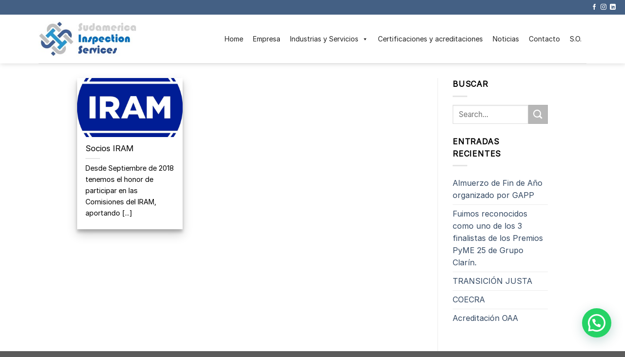

--- FILE ---
content_type: text/html; charset=UTF-8
request_url: https://sudamericainspection.com/tag/socios-iram/
body_size: 11700
content:
<!DOCTYPE html>
<html lang="es-AR" class="loading-site no-js">
<head>
	<meta charset="UTF-8" />
	<link rel="profile" href="http://gmpg.org/xfn/11" />
	<link rel="pingback" href="https://sudamericainspection.com/xmlrpc.php" />

	<script>(function(html){html.className = html.className.replace(/\bno-js\b/,'js')})(document.documentElement);</script>
<meta name='robots' content='index, follow, max-image-preview:large, max-snippet:-1, max-video-preview:-1' />
<meta name="viewport" content="width=device-width, initial-scale=1" />
	<!-- This site is optimized with the Yoast SEO plugin v26.6 - https://yoast.com/wordpress/plugins/seo/ -->
	<title>SOCIOS IRAM archivos - Sudamerica Inspection Services</title>
	<link rel="canonical" href="https://sudamericainspection.com/tag/socios-iram/" />
	<meta property="og:locale" content="es_ES" />
	<meta property="og:type" content="article" />
	<meta property="og:title" content="SOCIOS IRAM archivos - Sudamerica Inspection Services" />
	<meta property="og:url" content="https://sudamericainspection.com/tag/socios-iram/" />
	<meta property="og:site_name" content="Sudamerica Inspection Services" />
	<meta name="twitter:card" content="summary_large_image" />
	<script type="application/ld+json" class="yoast-schema-graph">{"@context":"https://schema.org","@graph":[{"@type":"CollectionPage","@id":"https://sudamericainspection.com/tag/socios-iram/","url":"https://sudamericainspection.com/tag/socios-iram/","name":"SOCIOS IRAM archivos - Sudamerica Inspection Services","isPartOf":{"@id":"https://sudamericainspection.com/#website"},"primaryImageOfPage":{"@id":"https://sudamericainspection.com/tag/socios-iram/#primaryimage"},"image":{"@id":"https://sudamericainspection.com/tag/socios-iram/#primaryimage"},"thumbnailUrl":"https://sudamericainspection.com/wp-content/uploads/2018/11/imagen_2024-03-31_172124303.png","breadcrumb":{"@id":"https://sudamericainspection.com/tag/socios-iram/#breadcrumb"},"inLanguage":"es-AR"},{"@type":"ImageObject","inLanguage":"es-AR","@id":"https://sudamericainspection.com/tag/socios-iram/#primaryimage","url":"https://sudamericainspection.com/wp-content/uploads/2018/11/imagen_2024-03-31_172124303.png","contentUrl":"https://sudamericainspection.com/wp-content/uploads/2018/11/imagen_2024-03-31_172124303.png","width":1181,"height":1181},{"@type":"BreadcrumbList","@id":"https://sudamericainspection.com/tag/socios-iram/#breadcrumb","itemListElement":[{"@type":"ListItem","position":1,"name":"Inicio","item":"https://sudamericainspection.com/"},{"@type":"ListItem","position":2,"name":"SOCIOS IRAM"}]},{"@type":"WebSite","@id":"https://sudamericainspection.com/#website","url":"https://sudamericainspection.com/","name":"Sudamerica Inspection Services","description":"","potentialAction":[{"@type":"SearchAction","target":{"@type":"EntryPoint","urlTemplate":"https://sudamericainspection.com/?s={search_term_string}"},"query-input":{"@type":"PropertyValueSpecification","valueRequired":true,"valueName":"search_term_string"}}],"inLanguage":"es-AR"}]}</script>
	<!-- / Yoast SEO plugin. -->


<link rel='dns-prefetch' href='//www.googletagmanager.com' />
<link rel='prefetch' href='https://sudamericainspection.com/wp-content/themes/flatsome/assets/js/flatsome.js?ver=be4456ec53c49e21f6f3' />
<link rel='prefetch' href='https://sudamericainspection.com/wp-content/themes/flatsome/assets/js/chunk.slider.js?ver=3.18.2' />
<link rel='prefetch' href='https://sudamericainspection.com/wp-content/themes/flatsome/assets/js/chunk.popups.js?ver=3.18.2' />
<link rel='prefetch' href='https://sudamericainspection.com/wp-content/themes/flatsome/assets/js/chunk.tooltips.js?ver=3.18.2' />
<link rel="alternate" type="application/rss+xml" title="Sudamerica Inspection Services &raquo; Feed" href="https://sudamericainspection.com/feed/" />
<link rel="alternate" type="application/rss+xml" title="Sudamerica Inspection Services &raquo; RSS de los comentarios" href="https://sudamericainspection.com/comments/feed/" />
<link rel="alternate" type="application/rss+xml" title="Sudamerica Inspection Services &raquo; SOCIOS IRAM RSS de la etiqueta" href="https://sudamericainspection.com/tag/socios-iram/feed/" />
<style id='wp-img-auto-sizes-contain-inline-css' type='text/css'>
img:is([sizes=auto i],[sizes^="auto," i]){contain-intrinsic-size:3000px 1500px}
/*# sourceURL=wp-img-auto-sizes-contain-inline-css */
</style>
<link rel='stylesheet' id='contact-form-7-css' href='https://sudamericainspection.com/wp-content/plugins/contact-form-7/includes/css/styles.css?ver=6.1.4' type='text/css' media='all' />
<link rel='stylesheet' id='megamenu-css' href='https://sudamericainspection.com/wp-content/uploads/maxmegamenu/style.css?ver=8ffd41' type='text/css' media='all' />
<link rel='stylesheet' id='dashicons-css' href='https://sudamericainspection.com/wp-includes/css/dashicons.min.css?ver=6.9' type='text/css' media='all' />
<link rel='stylesheet' id='flatsome-main-css' href='https://sudamericainspection.com/wp-content/themes/flatsome/assets/css/flatsome.css?ver=3.18.2' type='text/css' media='all' />
<style id='flatsome-main-inline-css' type='text/css'>
@font-face {
				font-family: "fl-icons";
				font-display: block;
				src: url(https://sudamericainspection.com/wp-content/themes/flatsome/assets/css/icons/fl-icons.eot?v=3.18.2);
				src:
					url(https://sudamericainspection.com/wp-content/themes/flatsome/assets/css/icons/fl-icons.eot#iefix?v=3.18.2) format("embedded-opentype"),
					url(https://sudamericainspection.com/wp-content/themes/flatsome/assets/css/icons/fl-icons.woff2?v=3.18.2) format("woff2"),
					url(https://sudamericainspection.com/wp-content/themes/flatsome/assets/css/icons/fl-icons.ttf?v=3.18.2) format("truetype"),
					url(https://sudamericainspection.com/wp-content/themes/flatsome/assets/css/icons/fl-icons.woff?v=3.18.2) format("woff"),
					url(https://sudamericainspection.com/wp-content/themes/flatsome/assets/css/icons/fl-icons.svg?v=3.18.2#fl-icons) format("svg");
			}
/*# sourceURL=flatsome-main-inline-css */
</style>

<!-- Google tag (gtag.js) snippet added by Site Kit -->
<!-- Google Analytics snippet added by Site Kit -->
<script type="text/javascript" src="https://www.googletagmanager.com/gtag/js?id=GT-NSLHGWW9" id="google_gtagjs-js" async></script>
<script type="text/javascript" id="google_gtagjs-js-after">
/* <![CDATA[ */
window.dataLayer = window.dataLayer || [];function gtag(){dataLayer.push(arguments);}
gtag("set","linker",{"domains":["sudamericainspection.com"]});
gtag("js", new Date());
gtag("set", "developer_id.dZTNiMT", true);
gtag("config", "GT-NSLHGWW9");
 window._googlesitekit = window._googlesitekit || {}; window._googlesitekit.throttledEvents = []; window._googlesitekit.gtagEvent = (name, data) => { var key = JSON.stringify( { name, data } ); if ( !! window._googlesitekit.throttledEvents[ key ] ) { return; } window._googlesitekit.throttledEvents[ key ] = true; setTimeout( () => { delete window._googlesitekit.throttledEvents[ key ]; }, 5 ); gtag( "event", name, { ...data, event_source: "site-kit" } ); }; 
//# sourceURL=google_gtagjs-js-after
/* ]]> */
</script>
<script type="text/javascript" src="https://sudamericainspection.com/wp-includes/js/jquery/jquery.min.js?ver=3.7.1" id="jquery-core-js"></script>
<script></script><link rel="https://api.w.org/" href="https://sudamericainspection.com/wp-json/" /><link rel="alternate" title="JSON" type="application/json" href="https://sudamericainspection.com/wp-json/wp/v2/tags/198" /><link rel="EditURI" type="application/rsd+xml" title="RSD" href="https://sudamericainspection.com/xmlrpc.php?rsd" />
<meta name="generator" content="WordPress 6.9" />
<meta name="generator" content="Site Kit by Google 1.168.0" /><style>.bg{opacity: 0; transition: opacity 1s; -webkit-transition: opacity 1s;} .bg-loaded{opacity: 1;}</style><meta name="generator" content="Powered by WPBakery Page Builder - drag and drop page builder for WordPress."/>
<style id="custom-css" type="text/css">:root {--primary-color: #446084;--fs-color-primary: #446084;--fs-color-secondary: #b7b7b7;--fs-color-success: #62a2d9;--fs-color-alert: #b20000;--fs-experimental-link-color: #334862;--fs-experimental-link-color-hover: #111;}.tooltipster-base {--tooltip-color: #fff;--tooltip-bg-color: #000;}.off-canvas-right .mfp-content, .off-canvas-left .mfp-content {--drawer-width: 300px;}.container-width, .full-width .ubermenu-nav, .container, .row{max-width: 1890px}.row.row-collapse{max-width: 1860px}.row.row-small{max-width: 1882.5px}.row.row-large{max-width: 1920px}.header-main{height: 100px}#logo img{max-height: 100px}#logo{width:200px;}#logo img{padding:5px 0;}.header-bottom{min-height: 10px}.header-top{min-height: 30px}.transparent .header-main{height: 30px}.transparent #logo img{max-height: 30px}.has-transparent + .page-title:first-of-type,.has-transparent + #main > .page-title,.has-transparent + #main > div > .page-title,.has-transparent + #main .page-header-wrapper:first-of-type .page-title{padding-top: 60px;}.header.show-on-scroll,.stuck .header-main{height:100px!important}.stuck #logo img{max-height: 100px!important}.header-bg-color {background-color: #ffffff}.header-bottom {background-color: #f1f1f1}@media (max-width: 549px) {.header-main{height: 70px}#logo img{max-height: 70px}}body{color: #000000}h1,h2,h3,h4,h5,h6,.heading-font{color: #000000;}body{font-size: 100%;}@media screen and (max-width: 549px){body{font-size: 100%;}}body{font-family: Inter, sans-serif;}body {font-weight: 400;font-style: normal;}.nav > li > a {font-family: Inter, sans-serif;}.mobile-sidebar-levels-2 .nav > li > ul > li > a {font-family: Inter, sans-serif;}.nav > li > a,.mobile-sidebar-levels-2 .nav > li > ul > li > a {font-weight: 400;font-style: normal;}h1,h2,h3,h4,h5,h6,.heading-font, .off-canvas-center .nav-sidebar.nav-vertical > li > a{font-family: Inter, sans-serif;}h1,h2,h3,h4,h5,h6,.heading-font,.banner h1,.banner h2 {font-weight: 400;font-style: normal;}.alt-font{font-family: "Dancing Script", sans-serif;}.alt-font {font-weight: 400!important;font-style: normal!important;}.nav > li > a, .links > li > a{text-transform: none;}.widget:where(:not(.widget_shopping_cart)) a{color: #000000;}.widget:where(:not(.widget_shopping_cart)) a:hover{color: #7c7c7c;}.widget .tagcloud a:hover{border-color: #7c7c7c; background-color: #7c7c7c;}.nav-vertical-fly-out > li + li {border-top-width: 1px; border-top-style: solid;}.label-new.menu-item > a:after{content:"Nuevo";}.label-hot.menu-item > a:after{content:"Popular";}.label-sale.menu-item > a:after{content:"Oferta";}.label-popular.menu-item > a:after{content:"Popular";}</style>		<style type="text/css" id="wp-custom-css">
			#masthead{
	padding-left:5%;
	padding-right:5%;
}

.blog-wrapper{
	padding-left:10%;
	padding-right:10%;
}
.footer-2{
	padding-left:10%;
	padding-right:10%;
	font-size:13px;
}

.shop-container, .shop-page-title
{
	padding-left:10%;
	padding-right:10%; 
}

.mp-credits-banner-info
{
display:none!important;
}

.is-sticky-column 
{
padding-left:30%;
}

.button {
	font-weight:100!important;
}

/*/formularios/*/
.wpcf7-form-control-wrap {
	border: 0px solid transparent;
	background-color: transparent;
}
.wpcf7-form-control-wrap > input {
	border: 0px solid transparent;
	border-bottom: 1px solid #fff;
	background-color: transparent;
	box-shadow: 0 0 transparent;
	color: #fff;
	
}

.wpcf7-form-control-wrap > textarea {
	border: 0px solid transparent;
	border-bottom: 1px solid #fff;
	background-color: transparent;
	box-shadow: 0 0 transparent;
	color: #fff;
}

.wpcf7-form-control.wpcf7-submit {
	background-color:#62a2d9;
	border-radius:5px;
	font-weight:100;
}

/*/DESHABILITAR LINK/*/
ul.mega-sub-menu li:first-child > a {
	pointer-events: none !important;
}

/*/blog/*/

.entry-meta.uppercase.is-xsmall
{
display:none;  
}		</style>
		<style id="kirki-inline-styles">/* cyrillic-ext */
@font-face {
  font-family: 'Inter';
  font-style: normal;
  font-weight: 400;
  font-display: swap;
  src: url(https://sudamericainspection.com/wp-content/fonts/inter/font) format('woff');
  unicode-range: U+0460-052F, U+1C80-1C8A, U+20B4, U+2DE0-2DFF, U+A640-A69F, U+FE2E-FE2F;
}
/* cyrillic */
@font-face {
  font-family: 'Inter';
  font-style: normal;
  font-weight: 400;
  font-display: swap;
  src: url(https://sudamericainspection.com/wp-content/fonts/inter/font) format('woff');
  unicode-range: U+0301, U+0400-045F, U+0490-0491, U+04B0-04B1, U+2116;
}
/* greek-ext */
@font-face {
  font-family: 'Inter';
  font-style: normal;
  font-weight: 400;
  font-display: swap;
  src: url(https://sudamericainspection.com/wp-content/fonts/inter/font) format('woff');
  unicode-range: U+1F00-1FFF;
}
/* greek */
@font-face {
  font-family: 'Inter';
  font-style: normal;
  font-weight: 400;
  font-display: swap;
  src: url(https://sudamericainspection.com/wp-content/fonts/inter/font) format('woff');
  unicode-range: U+0370-0377, U+037A-037F, U+0384-038A, U+038C, U+038E-03A1, U+03A3-03FF;
}
/* vietnamese */
@font-face {
  font-family: 'Inter';
  font-style: normal;
  font-weight: 400;
  font-display: swap;
  src: url(https://sudamericainspection.com/wp-content/fonts/inter/font) format('woff');
  unicode-range: U+0102-0103, U+0110-0111, U+0128-0129, U+0168-0169, U+01A0-01A1, U+01AF-01B0, U+0300-0301, U+0303-0304, U+0308-0309, U+0323, U+0329, U+1EA0-1EF9, U+20AB;
}
/* latin-ext */
@font-face {
  font-family: 'Inter';
  font-style: normal;
  font-weight: 400;
  font-display: swap;
  src: url(https://sudamericainspection.com/wp-content/fonts/inter/font) format('woff');
  unicode-range: U+0100-02BA, U+02BD-02C5, U+02C7-02CC, U+02CE-02D7, U+02DD-02FF, U+0304, U+0308, U+0329, U+1D00-1DBF, U+1E00-1E9F, U+1EF2-1EFF, U+2020, U+20A0-20AB, U+20AD-20C0, U+2113, U+2C60-2C7F, U+A720-A7FF;
}
/* latin */
@font-face {
  font-family: 'Inter';
  font-style: normal;
  font-weight: 400;
  font-display: swap;
  src: url(https://sudamericainspection.com/wp-content/fonts/inter/font) format('woff');
  unicode-range: U+0000-00FF, U+0131, U+0152-0153, U+02BB-02BC, U+02C6, U+02DA, U+02DC, U+0304, U+0308, U+0329, U+2000-206F, U+20AC, U+2122, U+2191, U+2193, U+2212, U+2215, U+FEFF, U+FFFD;
}/* vietnamese */
@font-face {
  font-family: 'Dancing Script';
  font-style: normal;
  font-weight: 400;
  font-display: swap;
  src: url(https://sudamericainspection.com/wp-content/fonts/dancing-script/font) format('woff');
  unicode-range: U+0102-0103, U+0110-0111, U+0128-0129, U+0168-0169, U+01A0-01A1, U+01AF-01B0, U+0300-0301, U+0303-0304, U+0308-0309, U+0323, U+0329, U+1EA0-1EF9, U+20AB;
}
/* latin-ext */
@font-face {
  font-family: 'Dancing Script';
  font-style: normal;
  font-weight: 400;
  font-display: swap;
  src: url(https://sudamericainspection.com/wp-content/fonts/dancing-script/font) format('woff');
  unicode-range: U+0100-02BA, U+02BD-02C5, U+02C7-02CC, U+02CE-02D7, U+02DD-02FF, U+0304, U+0308, U+0329, U+1D00-1DBF, U+1E00-1E9F, U+1EF2-1EFF, U+2020, U+20A0-20AB, U+20AD-20C0, U+2113, U+2C60-2C7F, U+A720-A7FF;
}
/* latin */
@font-face {
  font-family: 'Dancing Script';
  font-style: normal;
  font-weight: 400;
  font-display: swap;
  src: url(https://sudamericainspection.com/wp-content/fonts/dancing-script/font) format('woff');
  unicode-range: U+0000-00FF, U+0131, U+0152-0153, U+02BB-02BC, U+02C6, U+02DA, U+02DC, U+0304, U+0308, U+0329, U+2000-206F, U+20AC, U+2122, U+2191, U+2193, U+2212, U+2215, U+FEFF, U+FFFD;
}</style><noscript><style> .wpb_animate_when_almost_visible { opacity: 1; }</style></noscript><style type="text/css">/** Mega Menu CSS: fs **/</style>
<!-- Google tag (gtag.js) -->
<script async src="https://www.googletagmanager.com/gtag/js?id=G-EMQ5645HX9"></script>
<script>
  window.dataLayer = window.dataLayer || [];
  function gtag(){dataLayer.push(arguments);}
  gtag('js', new Date());

  gtag('config', 'G-EMQ5645HX9');
</script>
<style id='global-styles-inline-css' type='text/css'>
:where(body) { margin: 0; }.wp-site-blocks > .alignleft { float: left; margin-right: 2em; }.wp-site-blocks > .alignright { float: right; margin-left: 2em; }.wp-site-blocks > .aligncenter { justify-content: center; margin-left: auto; margin-right: auto; }:where(.is-layout-flex){gap: 0.5em;}:where(.is-layout-grid){gap: 0.5em;}.is-layout-flow > .alignleft{float: left;margin-inline-start: 0;margin-inline-end: 2em;}.is-layout-flow > .alignright{float: right;margin-inline-start: 2em;margin-inline-end: 0;}.is-layout-flow > .aligncenter{margin-left: auto !important;margin-right: auto !important;}.is-layout-constrained > .alignleft{float: left;margin-inline-start: 0;margin-inline-end: 2em;}.is-layout-constrained > .alignright{float: right;margin-inline-start: 2em;margin-inline-end: 0;}.is-layout-constrained > .aligncenter{margin-left: auto !important;margin-right: auto !important;}.is-layout-constrained > :where(:not(.alignleft):not(.alignright):not(.alignfull)){margin-left: auto !important;margin-right: auto !important;}body .is-layout-flex{display: flex;}.is-layout-flex{flex-wrap: wrap;align-items: center;}.is-layout-flex > :is(*, div){margin: 0;}body .is-layout-grid{display: grid;}.is-layout-grid > :is(*, div){margin: 0;}
/*# sourceURL=global-styles-inline-css */
</style>
<link rel='stylesheet' id='joinchat-css' href='https://sudamericainspection.com/wp-content/plugins/creame-whatsapp-me/public/css/joinchat.min.css?ver=6.0.8' type='text/css' media='all' />
</head>

<body class="archive tag tag-socios-iram tag-198 wp-theme-flatsome mega-menu-primary header-shadow lightbox nav-dropdown-has-arrow nav-dropdown-has-shadow nav-dropdown-has-border wpb-js-composer js-comp-ver-8.5 vc_responsive">


<a class="skip-link screen-reader-text" href="#main">Saltar al contenido</a>

<div id="wrapper">

	
	<header id="header" class="header has-sticky sticky-jump">
		<div class="header-wrapper">
			<div id="top-bar" class="header-top hide-for-sticky nav-dark">
    <div class="flex-row container">
      <div class="flex-col hide-for-medium flex-left">
          <ul class="nav nav-left medium-nav-center nav-small  nav-divided">
                        </ul>
      </div>

      <div class="flex-col hide-for-medium flex-center">
          <ul class="nav nav-center nav-small  nav-divided">
                        </ul>
      </div>

      <div class="flex-col hide-for-medium flex-right">
         <ul class="nav top-bar-nav nav-right nav-small  nav-divided">
              <li class="html header-social-icons ml-0">
	<div class="social-icons follow-icons" ><a href="https://www.facebook.com/sudamericainspection" target="_blank" data-label="Facebook" class="icon plain facebook tooltip" title="Seguir en Facebook" aria-label="Seguir en Facebook" rel="noopener nofollow" ><i class="icon-facebook" ></i></a><a href="https://www.instagram.com/sudamericainspectionservices/" target="_blank" data-label="Instagram" class="icon plain instagram tooltip" title="Seguir en Instagram" aria-label="Seguir en Instagram" rel="noopener nofollow" ><i class="icon-instagram" ></i></a><a href="https://www.linkedin.com/company/sudamerica-inspection-services-srl/" data-label="LinkedIn" target="_blank" class="icon plain linkedin tooltip" title="Seguir en LinkedIn" aria-label="Seguir en LinkedIn" rel="noopener nofollow" ><i class="icon-linkedin" ></i></a></div></li>
          </ul>
      </div>

            <div class="flex-col show-for-medium flex-grow">
          <ul class="nav nav-center nav-small mobile-nav  nav-divided">
                        </ul>
      </div>
      
    </div>
</div>
<div id="masthead" class="header-main ">
      <div class="header-inner flex-row container logo-left medium-logo-center" role="navigation">

          <!-- Logo -->
          <div id="logo" class="flex-col logo">
            
<!-- Header logo -->
<a href="https://sudamericainspection.com/" title="Sudamerica Inspection Services" rel="home">
		<img width="250" height="90" src="https://sudamericainspection.com/wp-content/uploads/2024/03/imagen_2024-03-29_151828410.png" class="header_logo header-logo" alt="Sudamerica Inspection Services"/><img  width="250" height="90" src="https://sudamericainspection.com/wp-content/uploads/2024/03/imagen_2024-03-29_151828410.png" class="header-logo-dark" alt="Sudamerica Inspection Services"/></a>
          </div>

          <!-- Mobile Left Elements -->
          <div class="flex-col show-for-medium flex-left">
            <ul class="mobile-nav nav nav-left ">
              <li class="nav-icon has-icon">
  		<a href="#" data-open="#main-menu" data-pos="left" data-bg="main-menu-overlay" data-color="" class="is-small" aria-label="Menú" aria-controls="main-menu" aria-expanded="false">

		  <i class="icon-menu" ></i>
		  		</a>
	</li>
            </ul>
          </div>

          <!-- Left Elements -->
          <div class="flex-col hide-for-medium flex-left
            flex-grow">
            <ul class="header-nav header-nav-main nav nav-left  nav-line-bottom nav-size-medium nav-spacing-xlarge nav-uppercase" >
                          </ul>
          </div>

          <!-- Right Elements -->
          <div class="flex-col hide-for-medium flex-right">
            <ul class="header-nav header-nav-main nav nav-right  nav-line-bottom nav-size-medium nav-spacing-xlarge nav-uppercase">
              <div id="mega-menu-wrap-primary" class="mega-menu-wrap"><div class="mega-menu-toggle"><div class="mega-toggle-blocks-left"></div><div class="mega-toggle-blocks-center"></div><div class="mega-toggle-blocks-right"><div class='mega-toggle-block mega-menu-toggle-animated-block mega-toggle-block-0' id='mega-toggle-block-0'><button aria-label="Toggle Menu" class="mega-toggle-animated mega-toggle-animated-slider" type="button" aria-expanded="false">
                  <span class="mega-toggle-animated-box">
                    <span class="mega-toggle-animated-inner"></span>
                  </span>
                </button></div></div></div><ul id="mega-menu-primary" class="mega-menu max-mega-menu mega-menu-horizontal mega-no-js" data-event="hover_intent" data-effect="fade_up" data-effect-speed="200" data-effect-mobile="disabled" data-effect-speed-mobile="0" data-panel-width="body" data-mobile-force-width="false" data-second-click="go" data-document-click="collapse" data-vertical-behaviour="standard" data-breakpoint="768" data-unbind="true" data-mobile-state="collapse_all" data-mobile-direction="vertical" data-hover-intent-timeout="300" data-hover-intent-interval="100"><li class="mega-menu-item mega-menu-item-type-post_type mega-menu-item-object-page mega-menu-item-home mega-align-bottom-left mega-menu-flyout mega-menu-item-11828" id="mega-menu-item-11828"><a class="mega-menu-link" href="https://sudamericainspection.com/" tabindex="0">Home</a></li><li class="mega-menu-item mega-menu-item-type-post_type mega-menu-item-object-page mega-align-bottom-left mega-menu-flyout mega-menu-item-11825" id="mega-menu-item-11825"><a class="mega-menu-link" href="https://sudamericainspection.com/empresa/" tabindex="0">Empresa</a></li><li class="mega-menu-item mega-menu-item-type-post_type mega-menu-item-object-page mega-menu-item-has-children mega-menu-megamenu mega-menu-grid mega-align-bottom-left mega-menu-grid mega-menu-item-11829" id="mega-menu-item-11829"><a class="mega-menu-link" href="https://sudamericainspection.com/servicios/" aria-expanded="false" tabindex="0">Industrias y Servicios<span class="mega-indicator" aria-hidden="true"></span></a>
<ul class="mega-sub-menu" role='presentation'>
<li class="mega-menu-row" id="mega-menu-11829-0">
	<ul class="mega-sub-menu" style='--columns:12' role='presentation'>
<li class="mega-menu-column mega-menu-columns-1-of-12" style="--columns:12; --span:1" id="mega-menu-11829-0-0"></li><li class="mega-menu-column mega-menu-columns-2-of-12" style="--columns:12; --span:2" id="mega-menu-11829-0-1">
		<ul class="mega-sub-menu">
<li class="mega-menu-item mega-menu-item-type-custom mega-menu-item-object-custom mega-disable-link mega-menu-item-13155" id="mega-menu-item-13155"><a class="mega-menu-link" tabindex="0"><h3><strong>Industrias</strong></h3></a></li><li class="mega-menu-item mega-menu-item-type-post_type mega-menu-item-object-page mega-menu-item-13157" id="mega-menu-item-13157"><a class="mega-menu-link" href="https://sudamericainspection.com/servicios/">Alimenticia</a></li><li class="mega-menu-item mega-menu-item-type-post_type mega-menu-item-object-page mega-menu-item-13160" id="mega-menu-item-13160"><a class="mega-menu-link" href="https://sudamericainspection.com/servicios/">Construcción</a></li><li class="mega-menu-item mega-menu-item-type-post_type mega-menu-item-object-page mega-menu-item-13158" id="mega-menu-item-13158"><a class="mega-menu-link" href="https://sudamericainspection.com/servicios/">Gas y Petroleo</a></li><li class="mega-menu-item mega-menu-item-type-post_type mega-menu-item-object-page mega-menu-item-13161" id="mega-menu-item-13161"><a class="mega-menu-link" href="https://sudamericainspection.com/servicios/">Industrial</a></li><li class="mega-menu-item mega-menu-item-type-post_type mega-menu-item-object-page mega-menu-item-13159" id="mega-menu-item-13159"><a class="mega-menu-link" href="https://sudamericainspection.com/servicios/">Minera</a></li><li class="mega-menu-item mega-menu-item-type-post_type mega-menu-item-object-page mega-menu-item-13162" id="mega-menu-item-13162"><a class="mega-menu-link" href="https://sudamericainspection.com/servicios/">Medio Ambiental</a></li><li class="mega-menu-item mega-menu-item-type-post_type mega-menu-item-object-page mega-menu-item-13163" id="mega-menu-item-13163"><a class="mega-menu-link" href="https://sudamericainspection.com/servicios/">Textil</a></li>		</ul>
</li><li class="mega-menu-column mega-menu-columns-2-of-12" style="--columns:12; --span:2" id="mega-menu-11829-0-2">
		<ul class="mega-sub-menu">
<li class="mega-menu-item mega-menu-item-type-custom mega-menu-item-object-custom mega-menu-item-13156" id="mega-menu-item-13156"><a class="mega-menu-link" href="#"><h3><strong>Servicios</strong></h3></a></li><li class="mega-menu-item mega-menu-item-type-post_type mega-menu-item-object-page mega-menu-item-13166" id="mega-menu-item-13166"><a class="mega-menu-link" href="https://sudamericainspection.com/servicios/auditoria-de-seguridad/">Auditoria de Seguridad</a></li><li class="mega-menu-item mega-menu-item-type-post_type mega-menu-item-object-page mega-menu-item-13164" id="mega-menu-item-13164"><a class="mega-menu-link" href="https://sudamericainspection.com/servicios/capacitacion-in-company/">Capacitación <br>in-company</a></li><li class="mega-menu-item mega-menu-item-type-post_type mega-menu-item-object-page mega-menu-item-13168" id="mega-menu-item-13168"><a class="mega-menu-link" href="https://sudamericainspection.com/servicios/estudio-de-materiales-y-estructuras/">Estudio de Materiales y Estructuras</a></li>		</ul>
</li><li class="mega-menu-column mega-menu-columns-2-of-12" style="--columns:12; --span:2" id="mega-menu-11829-0-3">
		<ul class="mega-sub-menu">
<li class="mega-menu-item mega-menu-item-type-custom mega-menu-item-object-custom mega-menu-item-13200" id="mega-menu-item-13200"><a class="mega-menu-link" href="#"><span style="color:transparent;">-</span></a></li><li class="mega-menu-item mega-menu-item-type-post_type mega-menu-item-object-page mega-menu-item-13169" id="mega-menu-item-13169"><a class="mega-menu-link" href="https://sudamericainspection.com/servicios/gestion-de-inspeccion-de-obras-y-proyectos/">Gestión de Inspección de Obras y Proyectos</a></li><li class="mega-menu-item mega-menu-item-type-post_type mega-menu-item-object-page mega-menu-item-13165" id="mega-menu-item-13165"><a class="mega-menu-link" href="https://sudamericainspection.com/servicios/inspeccion-de-postes-de-madera/">Inspección de Postes de Madera</a></li><li class="mega-menu-item mega-menu-item-type-post_type mega-menu-item-object-page mega-menu-item-13167" id="mega-menu-item-13167"><a class="mega-menu-link" href="https://sudamericainspection.com/servicios/inspeccion-de-recipientes-sometidos-a-presion/">Inspección de Recipientes Sometidos a Presión</a></li>		</ul>
</li><li class="mega-menu-column mega-menu-columns-2-of-12" style="--columns:12; --span:2" id="mega-menu-11829-0-4">
		<ul class="mega-sub-menu">
<li class="mega-menu-item mega-menu-item-type-custom mega-menu-item-object-custom mega-menu-item-13201" id="mega-menu-item-13201"><a class="mega-menu-link" href="#"><span style="color:transparent;">-</span></a></li><li class="mega-menu-item mega-menu-item-type-post_type mega-menu-item-object-page mega-menu-item-13175" id="mega-menu-item-13175"><a class="mega-menu-link" href="https://sudamericainspection.com/servicios/inspeccion-pre-embarque-en-origen/">Inspección Pre Embarque en Origen</a></li><li class="mega-menu-item mega-menu-item-type-post_type mega-menu-item-object-page mega-menu-item-13174" id="mega-menu-item-13174"><a class="mega-menu-link" href="https://sudamericainspection.com/servicios/inspecciones-tecnicas/">Inspecciones Técnicas</a></li><li class="mega-menu-item mega-menu-item-type-post_type mega-menu-item-object-page mega-menu-item-13173" id="mega-menu-item-13173"><a class="mega-menu-link" href="https://sudamericainspection.com/servicios/inspeccion-y-certificacion-de-equipos-de-izaje-viales/">Inspección y Certificación de Equipos de Izaje / Viales</a></li>		</ul>
</li><li class="mega-menu-column mega-menu-columns-2-of-12" style="--columns:12; --span:2" id="mega-menu-11829-0-5">
		<ul class="mega-sub-menu">
<li class="mega-menu-item mega-menu-item-type-custom mega-menu-item-object-custom mega-menu-item-13199" id="mega-menu-item-13199"><a class="mega-menu-link" href="#"><span style="color:transparent;">-</span></a></li><li class="mega-menu-item mega-menu-item-type-post_type mega-menu-item-object-page mega-menu-item-13172" id="mega-menu-item-13172"><a class="mega-menu-link" href="https://sudamericainspection.com/servicios/pruebas-y-ensayos-no-destructivos/">Pruebas y Ensayos No Destructivos</a></li><li class="mega-menu-item mega-menu-item-type-post_type mega-menu-item-object-page mega-menu-item-13171" id="mega-menu-item-13171"><a class="mega-menu-link" href="https://sudamericainspection.com/servicios/seguridad-e-higiene-laboral/">Seguridad e Higiene Laboral</a></li><li class="mega-menu-item mega-menu-item-type-post_type mega-menu-item-object-page mega-menu-item-13170" id="mega-menu-item-13170"><a class="mega-menu-link" href="https://sudamericainspection.com/servicios/servicio-integral-de-medio-ambiente/">Servicio Integral de Medio Ambiente</a></li>		</ul>
</li><li class="mega-menu-column mega-menu-columns-1-of-12" style="--columns:12; --span:1" id="mega-menu-11829-0-6"></li>	</ul>
</li></ul>
</li><li class="mega-menu-item mega-menu-item-type-post_type mega-menu-item-object-page mega-align-bottom-left mega-menu-flyout mega-menu-item-13022" id="mega-menu-item-13022"><a class="mega-menu-link" href="https://sudamericainspection.com/novedades/" tabindex="0">Certificaciones y acreditaciones</a></li><li class="mega-menu-item mega-menu-item-type-post_type mega-menu-item-object-page mega-align-bottom-left mega-menu-flyout mega-menu-item-13425" id="mega-menu-item-13425"><a class="mega-menu-link" href="https://sudamericainspection.com/noticias/" tabindex="0">Noticias</a></li><li class="mega-menu-item mega-menu-item-type-post_type mega-menu-item-object-page mega-align-bottom-left mega-menu-flyout mega-menu-item-12318" id="mega-menu-item-12318"><a class="mega-menu-link" href="https://sudamericainspection.com/contacto/" tabindex="0">Contacto</a></li><li class="mega-menu-item mega-menu-item-type-custom mega-menu-item-object-custom mega-align-bottom-left mega-menu-flyout mega-menu-item-11830" id="mega-menu-item-11830"><a class="mega-menu-link" href="https://si.axsis.com.ar/" tabindex="0">S.O.</a></li></ul></div>            </ul>
          </div>

          <!-- Mobile Right Elements -->
          <div class="flex-col show-for-medium flex-right">
            <ul class="mobile-nav nav nav-right ">
                          </ul>
          </div>

      </div>

            <div class="container"><div class="top-divider full-width"></div></div>
      </div>

<div class="header-bg-container fill"><div class="header-bg-image fill"></div><div class="header-bg-color fill"></div></div>		</div>
	</header>

	
	<main id="main" class="">

<div id="content" class="blog-wrapper blog-archive page-wrapper">
		

<div class="row row-large row-divided ">

	<div class="large-9 col">
			<div id="post-list">
		
		
  
    <div class="row large-columns-3 medium-columns- small-columns-1 has-shadow row-box-shadow-3" >
  <div class="col post-item" >
			<div class="col-inner">
				<div class="box box-text-bottom box-blog-post has-hover">
            					<div class="box-image" >
  						<div class="image-cover" style="padding-top:56%;">
							<a href="https://sudamericainspection.com/socios-iram/" class="plain" aria-label="Socios IRAM">
								<img width="300" height="300" src="data:image/svg+xml,%3Csvg%20viewBox%3D%220%200%20300%20300%22%20xmlns%3D%22http%3A%2F%2Fwww.w3.org%2F2000%2Fsvg%22%3E%3C%2Fsvg%3E" data-src="https://sudamericainspection.com/wp-content/uploads/2018/11/imagen_2024-03-31_172124303.png" class="lazy-load attachment-medium size-medium wp-post-image" alt="" decoding="async" />							</a>
  							  							  						</div>
  						  					</div>
          					<div class="box-text text-left" >
					<div class="box-text-inner blog-post-inner">

					
										<h5 class="post-title is-large ">
						<a href="https://sudamericainspection.com/socios-iram/" class="plain">Socios IRAM</a>
					</h5>
										<div class="is-divider"></div>
										<p class="from_the_blog_excerpt ">
						Desde Septiembre de 2018 tenemos el honor de participar en las Comisiones del IRAM, aportando [...]					</p>
					                    
					
					
					</div>
					</div>
									</div>
			</div>
		</div></div>
			</div>
	</div>
	<div class="post-sidebar large-3 col">
				<div id="secondary" class="widget-area " role="complementary">
		<aside id="search-6" class="widget widget_search"><span class="widget-title "><span>Buscar</span></span><div class="is-divider small"></div><form method="get" class="searchform" action="https://sudamericainspection.com/" role="search">
		<div class="flex-row relative">
			<div class="flex-col flex-grow">
	   	   <input type="search" class="search-field mb-0" name="s" value="" id="s" placeholder="Search&hellip;" />
			</div>
			<div class="flex-col">
				<button type="submit" class="ux-search-submit submit-button secondary button icon mb-0" aria-label="Enviar">
					<i class="icon-search" ></i>				</button>
			</div>
		</div>
    <div class="live-search-results text-left z-top"></div>
</form>
</aside>
		<aside id="recent-posts-5" class="widget widget_recent_entries">
		<span class="widget-title "><span>Entradas recientes</span></span><div class="is-divider small"></div>
		<ul>
											<li>
					<a href="https://sudamericainspection.com/almuerzo-de-fin-de-ano-organizado-por-gapp/">Almuerzo de Fin de Año organizado por GAPP</a>
									</li>
											<li>
					<a href="https://sudamericainspection.com/fuimos-reconocidos-como-uno-de-los-3-finalistas-de-los-premios-pyme-25-de-grupo-clarin/">Fuimos reconocidos como uno de los 3 finalistas de los Premios PyME 25 de Grupo Clarín.</a>
									</li>
											<li>
					<a href="https://sudamericainspection.com/grupo-de-transicion-justa/">TRANSICIÓN JUSTA</a>
									</li>
											<li>
					<a href="https://sudamericainspection.com/coecra/">COECRA</a>
									</li>
											<li>
					<a href="https://sudamericainspection.com/acreditacion-oaa/">Acreditación OAA</a>
									</li>
					</ul>

		</aside></div>
			</div>
</div>

</div>


</main>

<footer id="footer" class="footer-wrapper">

	
<!-- FOOTER 1 -->

<!-- FOOTER 2 -->
<div class="footer-widgets footer footer-2 dark">
		<div class="row dark large-columns-4 mb-0">
	   		<div id="nav_menu-4" class="col pb-0 widget widget_nav_menu"><span class="widget-title">Menú</span><div class="is-divider small"></div><div class="menu-sudamerica-container"><ul id="menu-sudamerica" class="menu"><li id="menu-item-11828" class="menu-item menu-item-type-post_type menu-item-object-page menu-item-home menu-item-11828"><a href="https://sudamericainspection.com/">Home</a></li>
<li id="menu-item-11825" class="menu-item menu-item-type-post_type menu-item-object-page menu-item-11825"><a href="https://sudamericainspection.com/empresa/">Empresa</a></li>
<li id="menu-item-11829" class="menu-item menu-item-type-post_type menu-item-object-page menu-item-has-children menu-item-11829"><a href="https://sudamericainspection.com/servicios/">Industrias y Servicios</a>
<ul class="sub-menu">
	<li id="menu-item-13155" class="menu-item menu-item-type-custom menu-item-object-custom menu-item-13155"><a href="#"><h3><strong>Industrias</strong></h3></a></li>
	<li id="menu-item-13157" class="menu-item menu-item-type-post_type menu-item-object-page menu-item-13157"><a href="https://sudamericainspection.com/servicios/">Alimenticia</a></li>
	<li id="menu-item-13158" class="menu-item menu-item-type-post_type menu-item-object-page menu-item-13158"><a href="https://sudamericainspection.com/servicios/">Gas y Petroleo</a></li>
	<li id="menu-item-13159" class="menu-item menu-item-type-post_type menu-item-object-page menu-item-13159"><a href="https://sudamericainspection.com/servicios/">Minera</a></li>
	<li id="menu-item-13160" class="menu-item menu-item-type-post_type menu-item-object-page menu-item-13160"><a href="https://sudamericainspection.com/servicios/">Construcción</a></li>
	<li id="menu-item-13161" class="menu-item menu-item-type-post_type menu-item-object-page menu-item-13161"><a href="https://sudamericainspection.com/servicios/">Industrial</a></li>
	<li id="menu-item-13162" class="menu-item menu-item-type-post_type menu-item-object-page menu-item-13162"><a href="https://sudamericainspection.com/servicios/">Medio Ambiental</a></li>
	<li id="menu-item-13199" class="menu-item menu-item-type-custom menu-item-object-custom menu-item-13199"><a href="#"><span style="color:transparent;">&#8211;</span></a></li>
	<li id="menu-item-13163" class="menu-item menu-item-type-post_type menu-item-object-page menu-item-13163"><a href="https://sudamericainspection.com/servicios/">Textil</a></li>
	<li id="menu-item-13156" class="menu-item menu-item-type-custom menu-item-object-custom menu-item-13156"><a href="#"><h3><strong>Servicios</strong></h3></a></li>
	<li id="menu-item-13164" class="menu-item menu-item-type-post_type menu-item-object-page menu-item-13164"><a href="https://sudamericainspection.com/servicios/capacitacion-in-company/">Capacitación <br>in-company</a></li>
	<li id="menu-item-13165" class="menu-item menu-item-type-post_type menu-item-object-page menu-item-13165"><a href="https://sudamericainspection.com/servicios/inspeccion-de-postes-de-madera/">Inspección de Postes de Madera</a></li>
	<li id="menu-item-13166" class="menu-item menu-item-type-post_type menu-item-object-page menu-item-13166"><a href="https://sudamericainspection.com/servicios/auditoria-de-seguridad/">Auditoria de Seguridad</a></li>
	<li id="menu-item-13167" class="menu-item menu-item-type-post_type menu-item-object-page menu-item-13167"><a href="https://sudamericainspection.com/servicios/inspeccion-de-recipientes-sometidos-a-presion/">Inspección de Recipientes Sometidos a Presión</a></li>
	<li id="menu-item-13200" class="menu-item menu-item-type-custom menu-item-object-custom menu-item-13200"><a href="#"><span style="color:transparent;">&#8211;</span></a></li>
	<li id="menu-item-13168" class="menu-item menu-item-type-post_type menu-item-object-page menu-item-13168"><a href="https://sudamericainspection.com/servicios/estudio-de-materiales-y-estructuras/">Estudio de Materiales y Estructuras</a></li>
	<li id="menu-item-13169" class="menu-item menu-item-type-post_type menu-item-object-page menu-item-13169"><a href="https://sudamericainspection.com/servicios/gestion-de-inspeccion-de-obras-y-proyectos/">Gestión de Inspección de Obras y Proyectos</a></li>
	<li id="menu-item-13170" class="menu-item menu-item-type-post_type menu-item-object-page menu-item-13170"><a href="https://sudamericainspection.com/servicios/servicio-integral-de-medio-ambiente/">Servicio Integral de Medio Ambiente</a></li>
	<li id="menu-item-13171" class="menu-item menu-item-type-post_type menu-item-object-page menu-item-13171"><a href="https://sudamericainspection.com/servicios/seguridad-e-higiene-laboral/">Seguridad e Higiene Laboral</a></li>
	<li id="menu-item-13201" class="menu-item menu-item-type-custom menu-item-object-custom menu-item-13201"><a href="#"><span style="color:transparent;">&#8211;</span></a></li>
	<li id="menu-item-13172" class="menu-item menu-item-type-post_type menu-item-object-page menu-item-13172"><a href="https://sudamericainspection.com/servicios/pruebas-y-ensayos-no-destructivos/">Pruebas y Ensayos No Destructivos</a></li>
	<li id="menu-item-13173" class="menu-item menu-item-type-post_type menu-item-object-page menu-item-13173"><a href="https://sudamericainspection.com/servicios/inspeccion-y-certificacion-de-equipos-de-izaje-viales/">Inspección y Certificación de Equipos de Izaje / Viales</a></li>
	<li id="menu-item-13174" class="menu-item menu-item-type-post_type menu-item-object-page menu-item-13174"><a href="https://sudamericainspection.com/servicios/inspecciones-tecnicas/">Inspecciones Técnicas</a></li>
	<li id="menu-item-13175" class="menu-item menu-item-type-post_type menu-item-object-page menu-item-13175"><a href="https://sudamericainspection.com/servicios/inspeccion-pre-embarque-en-origen/">Inspección Pre Embarque en Origen</a></li>
</ul>
</li>
<li id="menu-item-13022" class="menu-item menu-item-type-post_type menu-item-object-page menu-item-13022"><a href="https://sudamericainspection.com/novedades/">Certificaciones y acreditaciones</a></li>
<li id="menu-item-13425" class="menu-item menu-item-type-post_type menu-item-object-page menu-item-13425"><a href="https://sudamericainspection.com/noticias/">Noticias</a></li>
<li id="menu-item-12318" class="menu-item menu-item-type-post_type menu-item-object-page menu-item-12318"><a href="https://sudamericainspection.com/contacto/">Contacto</a></li>
<li id="menu-item-11830" class="menu-item menu-item-type-custom menu-item-object-custom menu-item-11830"><a href="https://si.axsis.com.ar/">S.O.</a></li>
</ul></div></div>
		<div id="block_widget-3" class="col pb-0 widget block_widget">
		<span class="widget-title">Oficina Argentina</span><div class="is-divider small"></div>
		<p><b>Dirección:</b><br />Salvador Debenedetti 1698<br />(CP 1636) Olivos</p>
<p><b>Teléfono:</b><br />+54-11-5368-0123</p>
<p><b>Email:</b><br />info@sudamericainspection.com</p>
		</div>
		
		<div id="block_widget-5" class="col pb-0 widget block_widget">
		<span class="widget-title">Oficina Perú</span><div class="is-divider small"></div>
		<p><strong>Dirección:</strong><br />Av Domingo Orue 241 – Dpto. Nº 304<br />Surquillo, Lima</p>
<p><strong>Teléfono:</strong><br />+511- 421-7773</p>
<p><strong>Email:</strong><br />ventas.peru@sudamericainspection.com</p>
		</div>
		
		<div id="block_widget-6" class="col pb-0 widget block_widget">
		<span class="widget-title">Oficina Bolivia </span><div class="is-divider small"></div>
		<p><strong>Dirección:</strong> <br />Av D'orbiny y Juan Claure<br />Condominio Juan Pablo ll fase 2 dto 442, Cochabamba, Bolivia</p>
<p><strong>Teléfono:</strong><br />+591-6751-5878</p>
<p><strong>Email:</strong><br />ventas.bolivia@sudamericainspection.com</p>
		</div>
				</div>
</div>



<div class="absolute-footer dark medium-text-center text-center">
  <div class="container clearfix">

    
    <div class="footer-primary pull-left">
            <div class="copyright-footer">
        <strong>Sudamerica</strong> | Inspection services © 2026 - Realizado por 
<a href="https://www.instagram.com/bmj_mkt/" target="_blank"> <strong>BMJ </strong> </a>
      </div>
          </div>
  </div>
</div>

<a href="#top" class="back-to-top button icon invert plain fixed bottom z-1 is-outline hide-for-medium circle" id="top-link" aria-label="Go to top"><i class="icon-angle-up" ></i></a>

</footer>

</div>

<div id="main-menu" class="mobile-sidebar no-scrollbar mfp-hide">

	
	<div class="sidebar-menu no-scrollbar ">

		
					<ul class="nav nav-sidebar nav-vertical nav-uppercase" data-tab="1">
				<li class="header-search header-search-dropdown has-icon has-dropdown menu-item-has-children">
		<a href="#" aria-label="Search" class="is-small"><i class="icon-search" ></i></a>
		<ul class="nav-dropdown nav-dropdown-default">
	 	<li class="header-search-form search-form html relative has-icon">
	<div class="header-search-form-wrapper">
		<div class="searchform-wrapper ux-search-box relative is-normal"><form method="get" class="searchform" action="https://sudamericainspection.com/" role="search">
		<div class="flex-row relative">
			<div class="flex-col flex-grow">
	   	   <input type="search" class="search-field mb-0" name="s" value="" id="s" placeholder="Search&hellip;" />
			</div>
			<div class="flex-col">
				<button type="submit" class="ux-search-submit submit-button secondary button icon mb-0" aria-label="Enviar">
					<i class="icon-search" ></i>				</button>
			</div>
		</div>
    <div class="live-search-results text-left z-top"></div>
</form>
</div>	</div>
</li>
	</ul>
</li>
<li class="menu-item menu-item-type-post_type menu-item-object-page menu-item-home menu-item-11828"><a href="https://sudamericainspection.com/">Home</a></li>
<li class="menu-item menu-item-type-post_type menu-item-object-page menu-item-11825"><a href="https://sudamericainspection.com/empresa/">Empresa</a></li>
<li class="menu-item menu-item-type-post_type menu-item-object-page menu-item-has-children menu-item-11829"><a href="https://sudamericainspection.com/servicios/">Industrias y Servicios</a>
<ul class="sub-menu nav-sidebar-ul children">
	<li class="menu-item menu-item-type-custom menu-item-object-custom menu-item-13155"><a href="#"><h3><strong>Industrias</strong></h3></a></li>
	<li class="menu-item menu-item-type-post_type menu-item-object-page menu-item-13157"><a href="https://sudamericainspection.com/servicios/">Alimenticia</a></li>
	<li class="menu-item menu-item-type-post_type menu-item-object-page menu-item-13158"><a href="https://sudamericainspection.com/servicios/">Gas y Petroleo</a></li>
	<li class="menu-item menu-item-type-post_type menu-item-object-page menu-item-13159"><a href="https://sudamericainspection.com/servicios/">Minera</a></li>
	<li class="menu-item menu-item-type-post_type menu-item-object-page menu-item-13160"><a href="https://sudamericainspection.com/servicios/">Construcción</a></li>
	<li class="menu-item menu-item-type-post_type menu-item-object-page menu-item-13161"><a href="https://sudamericainspection.com/servicios/">Industrial</a></li>
	<li class="menu-item menu-item-type-post_type menu-item-object-page menu-item-13162"><a href="https://sudamericainspection.com/servicios/">Medio Ambiental</a></li>
	<li class="menu-item menu-item-type-custom menu-item-object-custom menu-item-13199"><a href="#"><span style="color:transparent;">&#8211;</span></a></li>
	<li class="menu-item menu-item-type-post_type menu-item-object-page menu-item-13163"><a href="https://sudamericainspection.com/servicios/">Textil</a></li>
	<li class="menu-item menu-item-type-custom menu-item-object-custom menu-item-13156"><a href="#"><h3><strong>Servicios</strong></h3></a></li>
	<li class="menu-item menu-item-type-post_type menu-item-object-page menu-item-13164"><a href="https://sudamericainspection.com/servicios/capacitacion-in-company/">Capacitación <br>in-company</a></li>
	<li class="menu-item menu-item-type-post_type menu-item-object-page menu-item-13165"><a href="https://sudamericainspection.com/servicios/inspeccion-de-postes-de-madera/">Inspección de Postes de Madera</a></li>
	<li class="menu-item menu-item-type-post_type menu-item-object-page menu-item-13166"><a href="https://sudamericainspection.com/servicios/auditoria-de-seguridad/">Auditoria de Seguridad</a></li>
	<li class="menu-item menu-item-type-post_type menu-item-object-page menu-item-13167"><a href="https://sudamericainspection.com/servicios/inspeccion-de-recipientes-sometidos-a-presion/">Inspección de Recipientes Sometidos a Presión</a></li>
	<li class="menu-item menu-item-type-custom menu-item-object-custom menu-item-13200"><a href="#"><span style="color:transparent;">&#8211;</span></a></li>
	<li class="menu-item menu-item-type-post_type menu-item-object-page menu-item-13168"><a href="https://sudamericainspection.com/servicios/estudio-de-materiales-y-estructuras/">Estudio de Materiales y Estructuras</a></li>
	<li class="menu-item menu-item-type-post_type menu-item-object-page menu-item-13169"><a href="https://sudamericainspection.com/servicios/gestion-de-inspeccion-de-obras-y-proyectos/">Gestión de Inspección de Obras y Proyectos</a></li>
	<li class="menu-item menu-item-type-post_type menu-item-object-page menu-item-13170"><a href="https://sudamericainspection.com/servicios/servicio-integral-de-medio-ambiente/">Servicio Integral de Medio Ambiente</a></li>
	<li class="menu-item menu-item-type-post_type menu-item-object-page menu-item-13171"><a href="https://sudamericainspection.com/servicios/seguridad-e-higiene-laboral/">Seguridad e Higiene Laboral</a></li>
	<li class="menu-item menu-item-type-custom menu-item-object-custom menu-item-13201"><a href="#"><span style="color:transparent;">&#8211;</span></a></li>
	<li class="menu-item menu-item-type-post_type menu-item-object-page menu-item-13172"><a href="https://sudamericainspection.com/servicios/pruebas-y-ensayos-no-destructivos/">Pruebas y Ensayos No Destructivos</a></li>
	<li class="menu-item menu-item-type-post_type menu-item-object-page menu-item-13173"><a href="https://sudamericainspection.com/servicios/inspeccion-y-certificacion-de-equipos-de-izaje-viales/">Inspección y Certificación de Equipos de Izaje / Viales</a></li>
	<li class="menu-item menu-item-type-post_type menu-item-object-page menu-item-13174"><a href="https://sudamericainspection.com/servicios/inspecciones-tecnicas/">Inspecciones Técnicas</a></li>
	<li class="menu-item menu-item-type-post_type menu-item-object-page menu-item-13175"><a href="https://sudamericainspection.com/servicios/inspeccion-pre-embarque-en-origen/">Inspección Pre Embarque en Origen</a></li>
</ul>
</li>
<li class="menu-item menu-item-type-post_type menu-item-object-page menu-item-13022"><a href="https://sudamericainspection.com/novedades/">Certificaciones y acreditaciones</a></li>
<li class="menu-item menu-item-type-post_type menu-item-object-page menu-item-13425"><a href="https://sudamericainspection.com/noticias/">Noticias</a></li>
<li class="menu-item menu-item-type-post_type menu-item-object-page menu-item-12318"><a href="https://sudamericainspection.com/contacto/">Contacto</a></li>
<li class="menu-item menu-item-type-custom menu-item-object-custom menu-item-11830"><a href="https://si.axsis.com.ar/">S.O.</a></li>
			</ul>
		
		
	</div>

	
</div>
<script type="speculationrules">
{"prefetch":[{"source":"document","where":{"and":[{"href_matches":"/*"},{"not":{"href_matches":["/wp-*.php","/wp-admin/*","/wp-content/uploads/*","/wp-content/*","/wp-content/plugins/*","/wp-content/themes/flatsome/*","/*\\?(.+)"]}},{"not":{"selector_matches":"a[rel~=\"nofollow\"]"}},{"not":{"selector_matches":".no-prefetch, .no-prefetch a"}}]},"eagerness":"conservative"}]}
</script>

<div class="joinchat joinchat--right" data-settings='{"telephone":"5491130079543","mobile_only":false,"button_delay":1,"whatsapp_web":true,"qr":false,"message_views":2,"message_delay":-10,"message_badge":false,"message_send":"¡Hola! Necesito más información sobre SOCIOS IRAM https://sudamericainspection.com/tag/socios-iram/","message_hash":"eef3aaed"}' hidden aria-hidden="false">
	<div class="joinchat__button" role="button" tabindex="0" aria-label="¿En qué podemos ayudarte? Open chat">
									<div class="joinchat__tooltip" aria-hidden="true"><div>¿En qué podemos ayudarte?</div></div>
			</div>
					<div class="joinchat__chatbox" role="dialog" aria-labelledby="joinchat__label" aria-modal="true">
			<div class="joinchat__header">
				<div id="joinchat__label">
											<span>Sudamerica Inspection Services</span>
									</div>
				<div class="joinchat__close" role="button" tabindex="0" aria-label="Cerrar"></div>
			</div>
			<div class="joinchat__scroll">
				<div class="joinchat__content">
					<div class="joinchat__chat"><div class="joinchat__bubble">{RAND Hola 👋, bienvenidos a <strong>Sudamerica Inspection Services</strong></div>
<div class="joinchat__bubble">En qué podemos ayudarte?</div></div>
					<div class="joinchat__open" role="button" tabindex="0">
													<div class="joinchat__open__text">Chatear ahora</div>
												<svg class="joinchat__open__icon" width="60" height="60" viewbox="0 0 400 400">
							<path class="joinchat__pa" d="M168.83 200.504H79.218L33.04 44.284a1 1 0 0 1 1.386-1.188L365.083 199.04a1 1 0 0 1 .003 1.808L34.432 357.903a1 1 0 0 1-1.388-1.187l29.42-99.427"/>
							<path class="joinchat__pb" d="M318.087 318.087c-52.982 52.982-132.708 62.922-195.725 29.82l-80.449 10.18 10.358-80.112C18.956 214.905 28.836 134.99 81.913 81.913c65.218-65.217 170.956-65.217 236.174 0 42.661 42.661 57.416 102.661 44.265 157.316"/>
						</svg>
					</div>
				</div>
			</div>
		</div>
	</div>
<script type="text/javascript" src="https://sudamericainspection.com/wp-includes/js/dist/hooks.min.js?ver=dd5603f07f9220ed27f1" id="wp-hooks-js"></script>
<script type="text/javascript" src="https://sudamericainspection.com/wp-includes/js/dist/i18n.min.js?ver=c26c3dc7bed366793375" id="wp-i18n-js"></script>
<script type="text/javascript" id="wp-i18n-js-after">
/* <![CDATA[ */
wp.i18n.setLocaleData( { 'text direction\u0004ltr': [ 'ltr' ] } );
//# sourceURL=wp-i18n-js-after
/* ]]> */
</script>
<script type="text/javascript" src="https://sudamericainspection.com/wp-content/plugins/contact-form-7/includes/swv/js/index.js?ver=6.1.4" id="swv-js"></script>
<script type="text/javascript" id="contact-form-7-js-before">
/* <![CDATA[ */
var wpcf7 = {
    "api": {
        "root": "https:\/\/sudamericainspection.com\/wp-json\/",
        "namespace": "contact-form-7\/v1"
    }
};
//# sourceURL=contact-form-7-js-before
/* ]]> */
</script>
<script type="text/javascript" src="https://sudamericainspection.com/wp-content/plugins/contact-form-7/includes/js/index.js?ver=6.1.4" id="contact-form-7-js"></script>
<script type="text/javascript" src="https://sudamericainspection.com/wp-content/themes/flatsome/inc/extensions/flatsome-instant-page/flatsome-instant-page.js?ver=1.2.1" id="flatsome-instant-page-js"></script>
<script type="text/javascript" src="https://sudamericainspection.com/wp-content/themes/flatsome/inc/extensions/flatsome-live-search/flatsome-live-search.js?ver=3.18.2" id="flatsome-live-search-js"></script>
<script type="text/javascript" src="https://sudamericainspection.com/wp-content/plugins/creame-whatsapp-me/public/js/joinchat.min.js?ver=6.0.8" id="joinchat-js" defer="defer" data-wp-strategy="defer"></script>
<script type="text/javascript" src="https://sudamericainspection.com/wp-content/plugins/google-site-kit/dist/assets/js/googlesitekit-events-provider-contact-form-7-40476021fb6e59177033.js" id="googlesitekit-events-provider-contact-form-7-js" defer></script>
<script type="text/javascript" src="https://sudamericainspection.com/wp-includes/js/hoverIntent.min.js?ver=1.10.2" id="hoverIntent-js"></script>
<script type="text/javascript" id="flatsome-js-js-extra">
/* <![CDATA[ */
var flatsomeVars = {"theme":{"version":"3.18.2"},"ajaxurl":"https://sudamericainspection.com/wp-admin/admin-ajax.php","rtl":"","sticky_height":"100","stickyHeaderHeight":"0","scrollPaddingTop":"0","assets_url":"https://sudamericainspection.com/wp-content/themes/flatsome/assets/","lightbox":{"close_markup":"\u003Cbutton title=\"%title%\" type=\"button\" class=\"mfp-close\"\u003E\u003Csvg xmlns=\"http://www.w3.org/2000/svg\" width=\"28\" height=\"28\" viewBox=\"0 0 24 24\" fill=\"none\" stroke=\"currentColor\" stroke-width=\"2\" stroke-linecap=\"round\" stroke-linejoin=\"round\" class=\"feather feather-x\"\u003E\u003Cline x1=\"18\" y1=\"6\" x2=\"6\" y2=\"18\"\u003E\u003C/line\u003E\u003Cline x1=\"6\" y1=\"6\" x2=\"18\" y2=\"18\"\u003E\u003C/line\u003E\u003C/svg\u003E\u003C/button\u003E","close_btn_inside":false},"user":{"can_edit_pages":false},"i18n":{"mainMenu":"Men\u00fa principal","toggleButton":"Toggle"},"options":{"cookie_notice_version":"1","swatches_layout":false,"swatches_disable_deselect":false,"swatches_box_select_event":false,"swatches_box_behavior_selected":false,"swatches_box_update_urls":"1","swatches_box_reset":false,"swatches_box_reset_limited":false,"swatches_box_reset_extent":false,"swatches_box_reset_time":300,"search_result_latency":"0"}};
//# sourceURL=flatsome-js-js-extra
/* ]]> */
</script>
<script type="text/javascript" src="https://sudamericainspection.com/wp-content/themes/flatsome/assets/js/flatsome.js?ver=be4456ec53c49e21f6f3" id="flatsome-js-js"></script>
<script type="text/javascript" src="https://sudamericainspection.com/wp-content/themes/flatsome/inc/extensions/flatsome-lazy-load/flatsome-lazy-load.js?ver=3.18.2" id="flatsome-lazy-js"></script>
<script type="text/javascript" src="https://sudamericainspection.com/wp-content/plugins/megamenu/js/maxmegamenu.js?ver=3.7" id="megamenu-js"></script>
<script></script>
</body>
</html>
